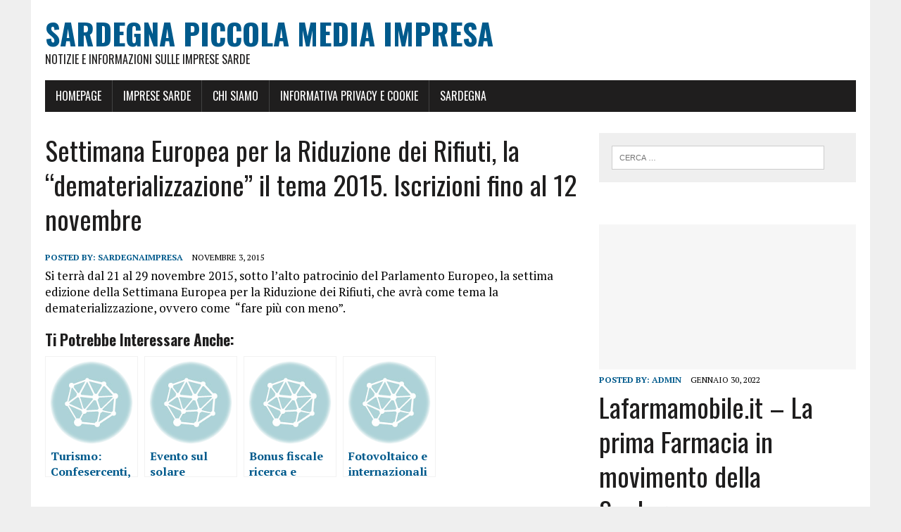

--- FILE ---
content_type: text/html; charset=UTF-8
request_url: https://www.sardegna-pmi.it/settimana-europea-per-la-riduzione-dei-rifiuti-la-dematerializzazione-il-tema-2015-iscrizioni-fino-al-12-novembre/
body_size: 11181
content:
<!DOCTYPE html><html class=no-js lang=it-IT><head><meta charset=UTF-8><meta name=viewport content="width=device-width, initial-scale=1.0"><link rel=profile href="https://gmpg.org/xfn/11" /><link rel=pingback href="https://www.sardegna-pmi.it/xmlrpc.php"/><meta name=robots content='index, follow, max-image-preview:large, max-snippet:-1, max-video-preview:-1'/><title>Settimana Europea per la Riduzione dei Rifiuti, la &quot;dematerializzazione&quot; il tema 2015. Iscrizioni fino al 12 novembre - Sardegna Piccola Media Impresa</title><link rel=canonical href="https://www.sardegna-pmi.it/settimana-europea-per-la-riduzione-dei-rifiuti-la-dematerializzazione-il-tema-2015-iscrizioni-fino-al-12-novembre/"/><meta property=og:locale content=it_IT /><meta property=og:type content=article /><meta property=og:title content="Settimana Europea per la Riduzione dei Rifiuti, la &quot;dematerializzazione&quot; il tema 2015. Iscrizioni fino al 12 novembre - Sardegna Piccola Media Impresa"/><meta property=og:description content="Si terr&agrave; dal 21 al 29 novembre 2015,&nbsp;sotto l&rsquo;alto patrocinio del Parlamento Europeo,&nbsp;la settima edizione della Settimana Europea per la Riduzione dei Rifiuti, che avr&agrave; come tema la dematerializzazione, ovvero come&nbsp; &ldquo;fare pi&ugrave; con meno&rdquo;."/><meta property=og:url content="https://www.sardegna-pmi.it/settimana-europea-per-la-riduzione-dei-rifiuti-la-dematerializzazione-il-tema-2015-iscrizioni-fino-al-12-novembre/"/><meta property=og:site_name content="Sardegna Piccola Media Impresa"/><meta property=article:published_time content="2015-11-03T09:43:17+00:00"/><meta name=author content=sardegnaimpresa /><meta name=twitter:card content=summary_large_image /><meta name=twitter:label1 content="Scritto da"/><meta name=twitter:data1 content=sardegnaimpresa /> <script type="application/ld+json" class=yoast-schema-graph>{"@context":"https://schema.org","@graph":[{"@type":"WebPage","@id":"https://www.sardegna-pmi.it/settimana-europea-per-la-riduzione-dei-rifiuti-la-dematerializzazione-il-tema-2015-iscrizioni-fino-al-12-novembre/","url":"https://www.sardegna-pmi.it/settimana-europea-per-la-riduzione-dei-rifiuti-la-dematerializzazione-il-tema-2015-iscrizioni-fino-al-12-novembre/","name":"Settimana Europea per la Riduzione dei Rifiuti, la \"dematerializzazione\" il tema 2015. Iscrizioni fino al 12 novembre - Sardegna Piccola Media Impresa","isPartOf":{"@id":"https://www.sardegna-pmi.it/#website"},"datePublished":"2015-11-03T09:43:17+00:00","author":{"@id":"https://www.sardegna-pmi.it/#/schema/person/90104e108f6305d5b734123e96a543b9"},"breadcrumb":{"@id":"https://www.sardegna-pmi.it/settimana-europea-per-la-riduzione-dei-rifiuti-la-dematerializzazione-il-tema-2015-iscrizioni-fino-al-12-novembre/#breadcrumb"},"inLanguage":"it-IT","potentialAction":[{"@type":"ReadAction","target":["https://www.sardegna-pmi.it/settimana-europea-per-la-riduzione-dei-rifiuti-la-dematerializzazione-il-tema-2015-iscrizioni-fino-al-12-novembre/"]}]},{"@type":"BreadcrumbList","@id":"https://www.sardegna-pmi.it/settimana-europea-per-la-riduzione-dei-rifiuti-la-dematerializzazione-il-tema-2015-iscrizioni-fino-al-12-novembre/#breadcrumb","itemListElement":[{"@type":"ListItem","position":1,"name":"Home","item":"https://www.sardegna-pmi.it/"},{"@type":"ListItem","position":2,"name":"Settimana Europea per la Riduzione dei Rifiuti, la &#8220;dematerializzazione&#8221; il tema 2015. Iscrizioni fino al 12 novembre"}]},{"@type":"WebSite","@id":"https://www.sardegna-pmi.it/#website","url":"https://www.sardegna-pmi.it/","name":"Sardegna Piccola Media Impresa","description":"Notizie e informazioni sulle imprese sarde","potentialAction":[{"@type":"SearchAction","target":{"@type":"EntryPoint","urlTemplate":"https://www.sardegna-pmi.it/?s={search_term_string}"},"query-input":{"@type":"PropertyValueSpecification","valueRequired":true,"valueName":"search_term_string"}}],"inLanguage":"it-IT"},{"@type":"Person","@id":"https://www.sardegna-pmi.it/#/schema/person/90104e108f6305d5b734123e96a543b9","name":"sardegnaimpresa","image":{"@type":"ImageObject","inLanguage":"it-IT","@id":"https://www.sardegna-pmi.it/#/schema/person/image/","url":"https://secure.gravatar.com/avatar/dfeded25c707e0239e0019ef1b027107?s=96&d=mm&r=g","contentUrl":"https://secure.gravatar.com/avatar/dfeded25c707e0239e0019ef1b027107?s=96&d=mm&r=g","caption":"sardegnaimpresa"},"sameAs":["http://www.sardegnaimpresa.eu/it/notizie/index.shtml"],"url":"https://www.sardegna-pmi.it/author/notizie/"}]}</script> <link rel=dns-prefetch href='//fonts.googleapis.com'/><link rel=alternate type="application/rss+xml" title="Sardegna Piccola Media Impresa &raquo; Feed" href="https://www.sardegna-pmi.it/feed/"/><link rel=alternate type="application/rss+xml" title="Sardegna Piccola Media Impresa &raquo; Feed dei commenti" href="https://www.sardegna-pmi.it/comments/feed/"/> <script defer src="[data-uri]"></script> <style id=wp-emoji-styles-inline-css type='text/css'>img.wp-smiley,img.emoji{display:inline!important;border:none!important;box-shadow:none!important;height:1em!important;width:1em!important;margin:0 .07em!important;vertical-align:-.1em!important;background:none!important;padding:0!important}</style><link rel=stylesheet id=wp-block-library-css href='https://www.sardegna-pmi.it/wp-includes/css/dist/block-library/A.style.min.css.pagespeed.cf.gLkW9J2ngS.css' type='text/css' media=all /><style id=classic-theme-styles-inline-css type='text/css'>.wp-block-button__link{color:#fff;background-color:#32373c;border-radius:9999px;box-shadow:none;text-decoration:none;padding:calc(.667em + 2px) calc(1.333em + 2px);font-size:1.125em}.wp-block-file__button{background:#32373c;color:#fff;text-decoration:none}</style><style id=global-styles-inline-css type='text/css'>body{--wp--preset--color--black:#000;--wp--preset--color--cyan-bluish-gray:#abb8c3;--wp--preset--color--white:#fff;--wp--preset--color--pale-pink:#f78da7;--wp--preset--color--vivid-red:#cf2e2e;--wp--preset--color--luminous-vivid-orange:#ff6900;--wp--preset--color--luminous-vivid-amber:#fcb900;--wp--preset--color--light-green-cyan:#7bdcb5;--wp--preset--color--vivid-green-cyan:#00d084;--wp--preset--color--pale-cyan-blue:#8ed1fc;--wp--preset--color--vivid-cyan-blue:#0693e3;--wp--preset--color--vivid-purple:#9b51e0;--wp--preset--gradient--vivid-cyan-blue-to-vivid-purple:linear-gradient(135deg,rgba(6,147,227,1) 0%,#9b51e0 100%);--wp--preset--gradient--light-green-cyan-to-vivid-green-cyan:linear-gradient(135deg,#7adcb4 0%,#00d082 100%);--wp--preset--gradient--luminous-vivid-amber-to-luminous-vivid-orange:linear-gradient(135deg,rgba(252,185,0,1) 0%,rgba(255,105,0,1) 100%);--wp--preset--gradient--luminous-vivid-orange-to-vivid-red:linear-gradient(135deg,rgba(255,105,0,1) 0%,#cf2e2e 100%);--wp--preset--gradient--very-light-gray-to-cyan-bluish-gray:linear-gradient(135deg,#eee 0%,#a9b8c3 100%);--wp--preset--gradient--cool-to-warm-spectrum:linear-gradient(135deg,#4aeadc 0%,#9778d1 20%,#cf2aba 40%,#ee2c82 60%,#fb6962 80%,#fef84c 100%);--wp--preset--gradient--blush-light-purple:linear-gradient(135deg,#ffceec 0%,#9896f0 100%);--wp--preset--gradient--blush-bordeaux:linear-gradient(135deg,#fecda5 0%,#fe2d2d 50%,#6b003e 100%);--wp--preset--gradient--luminous-dusk:linear-gradient(135deg,#ffcb70 0%,#c751c0 50%,#4158d0 100%);--wp--preset--gradient--pale-ocean:linear-gradient(135deg,#fff5cb 0%,#b6e3d4 50%,#33a7b5 100%);--wp--preset--gradient--electric-grass:linear-gradient(135deg,#caf880 0%,#71ce7e 100%);--wp--preset--gradient--midnight:linear-gradient(135deg,#020381 0%,#2874fc 100%);--wp--preset--font-size--small:13px;--wp--preset--font-size--medium:20px;--wp--preset--font-size--large:36px;--wp--preset--font-size--x-large:42px;--wp--preset--spacing--20:.44rem;--wp--preset--spacing--30:.67rem;--wp--preset--spacing--40:1rem;--wp--preset--spacing--50:1.5rem;--wp--preset--spacing--60:2.25rem;--wp--preset--spacing--70:3.38rem;--wp--preset--spacing--80:5.06rem;--wp--preset--shadow--natural:6px 6px 9px rgba(0,0,0,.2);--wp--preset--shadow--deep:12px 12px 50px rgba(0,0,0,.4);--wp--preset--shadow--sharp:6px 6px 0 rgba(0,0,0,.2);--wp--preset--shadow--outlined:6px 6px 0 -3px rgba(255,255,255,1) , 6px 6px rgba(0,0,0,1);--wp--preset--shadow--crisp:6px 6px 0 rgba(0,0,0,1)}:where(.is-layout-flex){gap:.5em}:where(.is-layout-grid){gap:.5em}body .is-layout-flex{display:flex}body .is-layout-flex{flex-wrap:wrap;align-items:center}body .is-layout-flex>*{margin:0}body .is-layout-grid{display:grid}body .is-layout-grid>*{margin:0}:where(.wp-block-columns.is-layout-flex){gap:2em}:where(.wp-block-columns.is-layout-grid){gap:2em}:where(.wp-block-post-template.is-layout-flex){gap:1.25em}:where(.wp-block-post-template.is-layout-grid){gap:1.25em}.has-black-color{color:var(--wp--preset--color--black)!important}.has-cyan-bluish-gray-color{color:var(--wp--preset--color--cyan-bluish-gray)!important}.has-white-color{color:var(--wp--preset--color--white)!important}.has-pale-pink-color{color:var(--wp--preset--color--pale-pink)!important}.has-vivid-red-color{color:var(--wp--preset--color--vivid-red)!important}.has-luminous-vivid-orange-color{color:var(--wp--preset--color--luminous-vivid-orange)!important}.has-luminous-vivid-amber-color{color:var(--wp--preset--color--luminous-vivid-amber)!important}.has-light-green-cyan-color{color:var(--wp--preset--color--light-green-cyan)!important}.has-vivid-green-cyan-color{color:var(--wp--preset--color--vivid-green-cyan)!important}.has-pale-cyan-blue-color{color:var(--wp--preset--color--pale-cyan-blue)!important}.has-vivid-cyan-blue-color{color:var(--wp--preset--color--vivid-cyan-blue)!important}.has-vivid-purple-color{color:var(--wp--preset--color--vivid-purple)!important}.has-black-background-color{background-color:var(--wp--preset--color--black)!important}.has-cyan-bluish-gray-background-color{background-color:var(--wp--preset--color--cyan-bluish-gray)!important}.has-white-background-color{background-color:var(--wp--preset--color--white)!important}.has-pale-pink-background-color{background-color:var(--wp--preset--color--pale-pink)!important}.has-vivid-red-background-color{background-color:var(--wp--preset--color--vivid-red)!important}.has-luminous-vivid-orange-background-color{background-color:var(--wp--preset--color--luminous-vivid-orange)!important}.has-luminous-vivid-amber-background-color{background-color:var(--wp--preset--color--luminous-vivid-amber)!important}.has-light-green-cyan-background-color{background-color:var(--wp--preset--color--light-green-cyan)!important}.has-vivid-green-cyan-background-color{background-color:var(--wp--preset--color--vivid-green-cyan)!important}.has-pale-cyan-blue-background-color{background-color:var(--wp--preset--color--pale-cyan-blue)!important}.has-vivid-cyan-blue-background-color{background-color:var(--wp--preset--color--vivid-cyan-blue)!important}.has-vivid-purple-background-color{background-color:var(--wp--preset--color--vivid-purple)!important}.has-black-border-color{border-color:var(--wp--preset--color--black)!important}.has-cyan-bluish-gray-border-color{border-color:var(--wp--preset--color--cyan-bluish-gray)!important}.has-white-border-color{border-color:var(--wp--preset--color--white)!important}.has-pale-pink-border-color{border-color:var(--wp--preset--color--pale-pink)!important}.has-vivid-red-border-color{border-color:var(--wp--preset--color--vivid-red)!important}.has-luminous-vivid-orange-border-color{border-color:var(--wp--preset--color--luminous-vivid-orange)!important}.has-luminous-vivid-amber-border-color{border-color:var(--wp--preset--color--luminous-vivid-amber)!important}.has-light-green-cyan-border-color{border-color:var(--wp--preset--color--light-green-cyan)!important}.has-vivid-green-cyan-border-color{border-color:var(--wp--preset--color--vivid-green-cyan)!important}.has-pale-cyan-blue-border-color{border-color:var(--wp--preset--color--pale-cyan-blue)!important}.has-vivid-cyan-blue-border-color{border-color:var(--wp--preset--color--vivid-cyan-blue)!important}.has-vivid-purple-border-color{border-color:var(--wp--preset--color--vivid-purple)!important}.has-vivid-cyan-blue-to-vivid-purple-gradient-background{background:var(--wp--preset--gradient--vivid-cyan-blue-to-vivid-purple)!important}.has-light-green-cyan-to-vivid-green-cyan-gradient-background{background:var(--wp--preset--gradient--light-green-cyan-to-vivid-green-cyan)!important}.has-luminous-vivid-amber-to-luminous-vivid-orange-gradient-background{background:var(--wp--preset--gradient--luminous-vivid-amber-to-luminous-vivid-orange)!important}.has-luminous-vivid-orange-to-vivid-red-gradient-background{background:var(--wp--preset--gradient--luminous-vivid-orange-to-vivid-red)!important}.has-very-light-gray-to-cyan-bluish-gray-gradient-background{background:var(--wp--preset--gradient--very-light-gray-to-cyan-bluish-gray)!important}.has-cool-to-warm-spectrum-gradient-background{background:var(--wp--preset--gradient--cool-to-warm-spectrum)!important}.has-blush-light-purple-gradient-background{background:var(--wp--preset--gradient--blush-light-purple)!important}.has-blush-bordeaux-gradient-background{background:var(--wp--preset--gradient--blush-bordeaux)!important}.has-luminous-dusk-gradient-background{background:var(--wp--preset--gradient--luminous-dusk)!important}.has-pale-ocean-gradient-background{background:var(--wp--preset--gradient--pale-ocean)!important}.has-electric-grass-gradient-background{background:var(--wp--preset--gradient--electric-grass)!important}.has-midnight-gradient-background{background:var(--wp--preset--gradient--midnight)!important}.has-small-font-size{font-size:var(--wp--preset--font-size--small)!important}.has-medium-font-size{font-size:var(--wp--preset--font-size--medium)!important}.has-large-font-size{font-size:var(--wp--preset--font-size--large)!important}.has-x-large-font-size{font-size:var(--wp--preset--font-size--x-large)!important}.wp-block-navigation a:where(:not(.wp-element-button)){color:inherit}:where(.wp-block-post-template.is-layout-flex){gap:1.25em}:where(.wp-block-post-template.is-layout-grid){gap:1.25em}:where(.wp-block-columns.is-layout-flex){gap:2em}:where(.wp-block-columns.is-layout-grid){gap:2em}.wp-block-pullquote{font-size:1.5em;line-height:1.6}</style><link rel=stylesheet id=contact-form-7-css href='https://www.sardegna-pmi.it/wp-content/cache/autoptimize/autoptimize_single_3fd2afa98866679439097f4ab102fe0a.php' type='text/css' media=all /><link rel=stylesheet id=mh-google-fonts-css href='https://fonts.googleapis.com/css?family=Oswald:400,700,300|PT+Serif:400,400italic,700,700italic' type='text/css' media=all /><link rel=stylesheet id=mh-font-awesome-css href='https://www.sardegna-pmi.it/wp-content/themes/mh-newsdesk-lite/includes/A.font-awesome.min.css.pagespeed.cf.fUv_37LnGW.css' type='text/css' media=all /><link rel=stylesheet id=mh-style-css href='https://www.sardegna-pmi.it/wp-content/cache/autoptimize/autoptimize_single_3b15ae944a0424ab41c58e99f39b53ae.php' type='text/css' media=all /><link rel=stylesheet id=fancybox-css href='https://www.sardegna-pmi.it/wp-content/plugins/easy-fancybox/fancybox/1.5.4/A.jquery.fancybox.min.css.pagespeed.cf.zdkk0kVwMG.css' type='text/css' media=screen /><style id=fancybox-inline-css type='text/css'>#fancybox-outer{background:#fff}#fancybox-content{background:#fff;border-color:#fff;color:#000}#fancybox-title,#fancybox-title-float-main{color:#fff}</style><link rel=stylesheet id=yarpp-thumbnails-css href='https://www.sardegna-pmi.it/wp-content/cache/autoptimize/autoptimize_single_94143f6469e0e4c4f63cd8ba4153f935.php' type='text/css' media=all /><style id=yarpp-thumbnails-inline-css type='text/css'>.yarpp-thumbnails-horizontal .yarpp-thumbnail{width:130px;height:170px;margin:5px;margin-left:0}.yarpp-thumbnail>img,.yarpp-thumbnail-default{width:120px;height:120px;margin:5px}.yarpp-thumbnails-horizontal .yarpp-thumbnail-title{margin:7px;margin-top:0;width:120px}.yarpp-thumbnail-default>img{min-height:120px;min-width:120px}</style> <script type="text/javascript" src="https://www.sardegna-pmi.it/wp-includes/js/jquery/jquery.min.js.pagespeed.jm.PoWN7KAtLT.js" id=jquery-core-js></script> <script defer type="text/javascript" src="https://www.sardegna-pmi.it/wp-includes/js/jquery/jquery-migrate.min.js.pagespeed.jm.bhhu-RahTI.js" id=jquery-migrate-js></script> <script defer type="text/javascript" src="https://www.sardegna-pmi.it/wp-content/cache/autoptimize/autoptimize_single_a461751a9712067e4965f20d56931f3e.php" id=mh-scripts-js></script> <link rel="https://api.w.org/" href="https://www.sardegna-pmi.it/wp-json/"/><link rel=alternate type="application/json" href="https://www.sardegna-pmi.it/wp-json/wp/v2/posts/1268"/><link rel=EditURI type="application/rsd+xml" title=RSD href="https://www.sardegna-pmi.it/xmlrpc.php?rsd"/><meta name=generator content="WordPress 6.5.7"/><link rel=shortlink href='https://www.sardegna-pmi.it/?p=1268'/><link rel=alternate type="application/json+oembed" href="https://www.sardegna-pmi.it/wp-json/oembed/1.0/embed?url=https%3A%2F%2Fwww.sardegna-pmi.it%2Fsettimana-europea-per-la-riduzione-dei-rifiuti-la-dematerializzazione-il-tema-2015-iscrizioni-fino-al-12-novembre%2F"/><link rel=alternate type="text/xml+oembed" href="https://www.sardegna-pmi.it/wp-json/oembed/1.0/embed?url=https%3A%2F%2Fwww.sardegna-pmi.it%2Fsettimana-europea-per-la-riduzione-dei-rifiuti-la-dematerializzazione-il-tema-2015-iscrizioni-fino-al-12-novembre%2F&#038;format=xml"/> <!--[if lt IE 9]> <script src="https://www.sardegna-pmi.it/wp-content/themes/mh-newsdesk-lite/js/css3-mediaqueries.js"></script> <![endif]--><style type="text/css">.broken_link,a.broken_link{text-decoration:line-through}</style></head><body class="post-template-default single single-post postid-1268 single-format-standard mh-right-sb"><noscript><meta HTTP-EQUIV="refresh" content="0;url='https://www.sardegna-pmi.it/settimana-europea-per-la-riduzione-dei-rifiuti-la-dematerializzazione-il-tema-2015-iscrizioni-fino-al-12-novembre/?PageSpeed=noscript'" /><style><!--table,div,span,font,p{display:none} --></style><div style="display:block">Please click <a href="https://www.sardegna-pmi.it/settimana-europea-per-la-riduzione-dei-rifiuti-la-dematerializzazione-il-tema-2015-iscrizioni-fino-al-12-novembre/?PageSpeed=noscript">here</a> if you are not redirected within a few seconds.</div></noscript><div id=mh-wrapper><header class=mh-header><div class="header-wrap clearfix"> <a href="https://www.sardegna-pmi.it/" title="Sardegna Piccola Media Impresa" rel=home><div class=logo-wrap role=banner><div class=logo><h1 class=logo-title>Sardegna Piccola Media Impresa</h1><h2 class=logo-tagline>Notizie e informazioni sulle imprese sarde</h2></div></div> </a></div><div class="header-menu clearfix"><nav class="main-nav clearfix"><div class=menu-menu-1-container><ul id=menu-menu-1 class=menu><li id=menu-item-243 class="menu-item menu-item-type-post_type menu-item-object-page menu-item-home menu-item-243"><a href="https://www.sardegna-pmi.it/">HomePage</a></li><li id=menu-item-247 class="menu-item menu-item-type-taxonomy menu-item-object-category menu-item-247"><a href="https://www.sardegna-pmi.it/category/imprese-sarde/">Imprese Sarde</a></li><li id=menu-item-244 class="menu-item menu-item-type-post_type menu-item-object-page menu-item-244"><a href="https://www.sardegna-pmi.it/chi-siamo/">Chi siamo</a></li><li id=menu-item-246 class="menu-item menu-item-type-post_type menu-item-object-page menu-item-246"><a href="https://www.sardegna-pmi.it/informativa-privacy-e-cookie/">Informativa Privacy e Cookie</a></li><li id=menu-item-2208 class="menu-item menu-item-type-post_type menu-item-object-page menu-item-has-children menu-item-2208"><a href="https://www.sardegna-pmi.it/sardegna/">Sardegna</a><ul class=sub-menu><li id=menu-item-2209 class="menu-item menu-item-type-post_type menu-item-object-page menu-item-2209"><a href="https://www.sardegna-pmi.it/sardegna/gastronomia-della-sardegna/">Gastronomia della Sardegna</a></li><li id=menu-item-2210 class="menu-item menu-item-type-post_type menu-item-object-page menu-item-2210"><a href="https://www.sardegna-pmi.it/sardegna/fauna-della-sardegna/">Fauna della Sardegna</a></li><li id=menu-item-2211 class="menu-item menu-item-type-post_type menu-item-object-page menu-item-2211"><a href="https://www.sardegna-pmi.it/sardegna/flora-della-sardegna/">Flora della Sardegna</a></li><li id=menu-item-2212 class="menu-item menu-item-type-post_type menu-item-object-page menu-item-2212"><a href="https://www.sardegna-pmi.it/sardegna/feste-tradizioni-della-sardegna/">Feste e tradizioni della Sardegna</a></li><li id=menu-item-2213 class="menu-item menu-item-type-post_type menu-item-object-page menu-item-2213"><a href="https://www.sardegna-pmi.it/sardegna/artigianato-della-sardegna/">Artigianato della Sardegna</a></li><li id=menu-item-2214 class="menu-item menu-item-type-post_type menu-item-object-page menu-item-2214"><a href="https://www.sardegna-pmi.it/sardegna/storia-della-sardegna/">Storia della Sardegna</a></li></ul></li></ul></div></nav></div></header><div class="mh-section mh-group"><div id=main-content class=mh-content><article id=post-1268 class="post-1268 post type-post status-publish format-standard hentry category-notizie category-sardegnaimpresa"><header class="entry-header clearfix"><h1 class=entry-title>Settimana Europea per la Riduzione dei Rifiuti, la &#8220;dematerializzazione&#8221; il tema 2015. Iscrizioni fino al 12 novembre</h1></header><p class=entry-meta> <span class="entry-meta-author vcard author">Posted By: <a class=fn href="https://www.sardegna-pmi.it/author/notizie/">sardegnaimpresa</a></span> <span class="entry-meta-date updated">Novembre 3, 2015</span></p><div class="entry-content clearfix"><p>Si terrà dal 21 al 29 novembre 2015, sotto l’alto patrocinio del Parlamento Europeo, la settima edizione della Settimana Europea per la Riduzione dei Rifiuti, che avrà come tema la dematerializzazione, ovvero come  “fare più con meno”.</p><div class='yarpp yarpp-related yarpp-related-website yarpp-template-thumbnails'><h3>Ti potrebbe interessare anche:</h3><div class=yarpp-thumbnails-horizontal> <a class=yarpp-thumbnail rel=norewrite href='https://www.sardegna-pmi.it/turismo-confesercenti-nel-ii-trimestre-2-imprese-sud-in-testa/' title='Turismo: Confesercenti, nel II trimestre +2% imprese; Sud in testa'> <span class=yarpp-thumbnail-default><img src="https://www.sardegna-pmi.it/wp-content/plugins/yet-another-related-posts-plugin/images/default.png" alt="Default Thumbnail" data-pin-nopin=true /></span><span class=yarpp-thumbnail-title>Turismo: Confesercenti, nel II trimestre +2% imprese; Sud in testa</span></a> <a class=yarpp-thumbnail rel=norewrite href='https://www.sardegna-pmi.it/evento-sul-solare-termodinamico-di-piccola-taglia-in-sardegna/' title='Evento sul solare termodinamico di piccola taglia in Sardegna'> <span class=yarpp-thumbnail-default><img src="https://www.sardegna-pmi.it/wp-content/plugins/yet-another-related-posts-plugin/images/default.png" alt="Default Thumbnail" data-pin-nopin=true /></span><span class=yarpp-thumbnail-title>Evento sul solare termodinamico di piccola taglia in Sardegna</span></a> <a class=yarpp-thumbnail rel=norewrite href='https://www.sardegna-pmi.it/bonus-fiscale-ricerca-e-sviluppo-il-mef-detta-le-nuove-regole/' title='Bonus fiscale ricerca e sviluppo: il Mef detta le nuove regole'> <span class=yarpp-thumbnail-default><img src="https://www.sardegna-pmi.it/wp-content/plugins/yet-another-related-posts-plugin/images/default.png" alt="Default Thumbnail" data-pin-nopin=true /></span><span class=yarpp-thumbnail-title>Bonus fiscale ricerca e sviluppo: il Mef detta le nuove regole</span></a> <a class=yarpp-thumbnail rel=norewrite href='https://www.sardegna-pmi.it/fotovoltaico-e-internazionalizzazione-delle-pmi-italiane-nasce-solar-breeder/' title='Fotovoltaico e internazionalizzazione delle PMI italiane: nasce &#8216;Solar Breeder&#8217;'> <span class=yarpp-thumbnail-default><img src="https://www.sardegna-pmi.it/wp-content/plugins/yet-another-related-posts-plugin/images/default.png" alt="Default Thumbnail" data-pin-nopin=true /></span><span class=yarpp-thumbnail-title>Fotovoltaico e internazionalizzazione delle PMI italiane: nasce &#8216;Solar Breeder&#8217;</span></a></div></div></div></article><nav class=post-nav-wrap role=navigation><ul class="post-nav clearfix"><li class=post-nav-prev> <a href="https://www.sardegna-pmi.it/la-scena-contemporanea-e-il-pubblico-a-sansepolcro/" rel=prev><i class="fa fa-chevron-left"></i>Previous post</a></li><li class=post-nav-next> <a href="https://www.sardegna-pmi.it/salute-e-sicurezza-verifica-periodica-attrezzature-di-lavoro/" rel=next>Next post<i class="fa fa-chevron-right"></i></a></li></ul></nav></div><aside class=mh-sidebar><div id=search-3 class="sb-widget clearfix widget_search"><form role=search method=get class=search-form action="https://www.sardegna-pmi.it/"> <label> <span class=screen-reader-text>Ricerca per:</span> <input type=search class=search-field placeholder="Cerca &hellip;" value="" name=s /> </label> <input type=submit class=search-submit value=Cerca /></form></div><div id=text-4 class="sb-widget clearfix widget_text"><div class=textwidget></div></div><div id=mh_newsdesk_lite_posts_large-7 class="sb-widget clearfix mh_newsdesk_lite_posts_large"><div class="mh-fp-large-widget clearfix"><article class="content-lead post-2724 post type-post status-publish format-standard hentry category-notizie"><div class="content-thumb content-lead-thumb"> <a href="https://www.sardegna-pmi.it/lafarmamobile-it-la-prima-farmacia-in-movimento-della-sardegna/" title="Lafarmamobile.it &#8211; La prima Farmacia in movimento della Sardegna"><img src="[data-uri]" alt="No Picture"/></a></div><p class=entry-meta> <span class="entry-meta-author vcard author">Posted By: <a class=fn href="https://www.sardegna-pmi.it/author/admin/">admin</a></span> <span class="entry-meta-date updated">Gennaio 30, 2022</span></p><h3 class=content-lead-title><a href="https://www.sardegna-pmi.it/lafarmamobile-it-la-prima-farmacia-in-movimento-della-sardegna/" title="Lafarmamobile.it &#8211; La prima Farmacia in movimento della Sardegna" rel=bookmark>Lafarmamobile.it &#8211; La prima Farmacia in movimento della Sardegna</a></h3><div class=content-lead-excerpt><p>La prima Farmacia in movimento della Sardegna &#8211; Consegna farmaci e articoli sanitari &#8211; Servizi di autoanalisi a domicilio &#8211; Operatori sanitari a domicilio &nbsp; La prima Farmacia in movimento della Sardegna &#8211; Consegna farmaci&#8230;</p> <a class=button href="https://www.sardegna-pmi.it/lafarmamobile-it-la-prima-farmacia-in-movimento-della-sardegna/"> <span>Continua a leggere</span> </a></div></article><hr class=mh-separator></div></div><div id=mh_newsdesk_lite_custom_posts-7 class="sb-widget clearfix mh_newsdesk_lite_custom_posts"><div class="mh-cp-widget clearfix"><article class="cp-wrap cp-small clearfix"><div class=cp-thumb-small> <a href="https://www.sardegna-pmi.it/lafarmamobile-it-la-prima-farmacia-in-movimento-della-sardegna/" title="Lafarmamobile.it &#8211; La prima Farmacia in movimento della Sardegna"><img src="[data-uri]" alt="No Picture"/></a></div><p class=entry-meta><span class=updated>Gennaio 30, 2022</span></p><h3 class=cp-title-small><a href="https://www.sardegna-pmi.it/lafarmamobile-it-la-prima-farmacia-in-movimento-della-sardegna/" title="Lafarmamobile.it &#8211; La prima Farmacia in movimento della Sardegna" rel=bookmark>Lafarmamobile.it &#8211; La prima Farmacia in movimento della Sardegna</a></h3></article><hr class=mh-separator><article class="cp-wrap cp-small clearfix"><div class=cp-thumb-small> <a href="https://www.sardegna-pmi.it/progetti-di-cooperazione-industriale-scientifica-e-tecnologica-tra-italia-e-israele/" title="Progetti di cooperazione industriale, scientifica e tecnologica tra Italia e Israele"><img src="[data-uri]" alt="No Picture"/></a></div><p class=entry-meta><span class=updated>Febbraio 12, 2016</span></p><h3 class=cp-title-small><a href="https://www.sardegna-pmi.it/progetti-di-cooperazione-industriale-scientifica-e-tecnologica-tra-italia-e-israele/" title="Progetti di cooperazione industriale, scientifica e tecnologica tra Italia e Israele" rel=bookmark>Progetti di cooperazione industriale, scientifica e tecnologica tra Italia e Israele</a></h3></article><hr class=mh-separator><article class="cp-wrap cp-small clearfix"><div class=cp-thumb-small> <a href="https://www.sardegna-pmi.it/il-paese-che-doveva-morire-scopre-di-avere-un-futuro/" title="Il paese che doveva morire scopre di avere un futuro"><img src="[data-uri]" alt="No Picture"/></a></div><p class=entry-meta><span class=updated>Febbraio 12, 2016</span></p><h3 class=cp-title-small><a href="https://www.sardegna-pmi.it/il-paese-che-doveva-morire-scopre-di-avere-un-futuro/" title="Il paese che doveva morire scopre di avere un futuro" rel=bookmark>Il paese che doveva morire scopre di avere un futuro</a></h3></article><hr class=mh-separator></div></div><div id=mh_newsdesk_lite_recent_posts-4 class="sb-widget clearfix mh_newsdesk_lite_recent_posts"><h4 class=widget-title><span>Le ultime notizie</span></h4><ul class="mh-rp-widget widget-list"><li class=rp-widget-item><a href="https://www.sardegna-pmi.it/lafarmamobile-it-la-prima-farmacia-in-movimento-della-sardegna/" title="Lafarmamobile.it &#8211; La prima Farmacia in movimento della Sardegna" rel=bookmark>Lafarmamobile.it &#8211; La prima Farmacia in movimento della Sardegna</a></li><li class=rp-widget-item><a href="https://www.sardegna-pmi.it/progetti-di-cooperazione-industriale-scientifica-e-tecnologica-tra-italia-e-israele/" title="Progetti di cooperazione industriale, scientifica e tecnologica tra Italia e Israele" rel=bookmark>Progetti di cooperazione industriale, scientifica e tecnologica tra Italia e Israele</a></li><li class=rp-widget-item><a href="https://www.sardegna-pmi.it/il-paese-che-doveva-morire-scopre-di-avere-un-futuro/" title="Il paese che doveva morire scopre di avere un futuro" rel=bookmark>Il paese che doveva morire scopre di avere un futuro</a></li><li class=rp-widget-item><a href="https://www.sardegna-pmi.it/le-nuove-direttive-sugli-appalti-pubblici-il-dialogo-tecnico-trasparenza-e-opportunita-per-pa-e-imprese-2/" title="Le nuove direttive sugli appalti pubblici. Il “Dialogo tecnico”: trasparenza e opportunità per PA e imprese" rel=bookmark>Le nuove direttive sugli appalti pubblici. Il “Dialogo tecnico”: trasparenza e opportunità per PA e imprese</a></li><li class=rp-widget-item><a href="https://www.sardegna-pmi.it/le-nuove-direttive-sugli-appalti-pubblici-il-dialogo-tecnico-trasparenza-e-opportunita-per-pa-e-imprese/" title="Le nuove direttive sugli appalti pubblici. Il “Dialogo tecnico”: trasparenza e opportunità per PA e imprese" rel=bookmark>Le nuove direttive sugli appalti pubblici. Il “Dialogo tecnico”: trasparenza e opportunità per PA e imprese</a></li></ul></div></aside></div></div><footer class=mh-footer><div class=wrapper-inner><p class=copyright>Copyright 2026 | MH Newsdesk lite by <a href="http://www.mhthemes.com/" rel=nofollow>MH Themes</a></p></div></footer><link rel=stylesheet id=yarppRelatedCss-css href='https://www.sardegna-pmi.it/wp-content/cache/autoptimize/autoptimize_single_825acc65c7a3728f76a5b39cdc177e6f.php' type='text/css' media=all /> <script src="https://www.sardegna-pmi.it/wp-includes/js/dist/vendor,_wp-polyfill-inert.min.js+vendor,_regenerator-runtime.min.js+vendor,_wp-polyfill.min.js+hooks.min.js+i18n.min.js.pagespeed.jc.3oEQ1bNxST.js"></script><script>eval(mod_pagespeed_gxDur00eUE);</script> <script>eval(mod_pagespeed_bEoGHY8VwV);</script> <script>eval(mod_pagespeed_NK3ebGJrQd);</script> <script>eval(mod_pagespeed_PcG$Vy_1Ur);</script> <script>eval(mod_pagespeed_ZxbfhAqPcT);</script> <script defer id=wp-i18n-js-after src="[data-uri]"></script> <script defer type="text/javascript" src="https://www.sardegna-pmi.it/wp-content/cache/autoptimize/autoptimize_single_efc27e253fae1b7b891fb5a40e687768.php" id=swv-js></script> <script defer id=contact-form-7-js-extra src="[data-uri]"></script> <script defer id=contact-form-7-js-translations src="[data-uri]"></script> <script defer type="text/javascript" src="https://www.sardegna-pmi.it/wp-content/cache/autoptimize/autoptimize_single_0b1719adf5fa7231cb1a1b54cf11a50e.php" id=contact-form-7-js></script> <script defer type="text/javascript" src="https://www.sardegna-pmi.it/wp-content/plugins/easy-fancybox/fancybox/1.5.4/jquery.fancybox.min.js" id=jquery-fancybox-js></script> <script defer id=jquery-fancybox-js-after src="[data-uri]"></script> <script defer type="text/javascript" src="https://www.sardegna-pmi.it/wp-content/plugins/easy-fancybox/vendor/jquery.easing.min.js.pagespeed.jm.t8admuwHoV.js" id=jquery-easing-js></script> <script defer type="text/javascript" src="https://www.sardegna-pmi.it/wp-content/plugins/easy-fancybox/vendor/jquery.mousewheel.min.js.pagespeed.jm.32ek2qkfQq.js" id=jquery-mousewheel-js></script> </body></html>